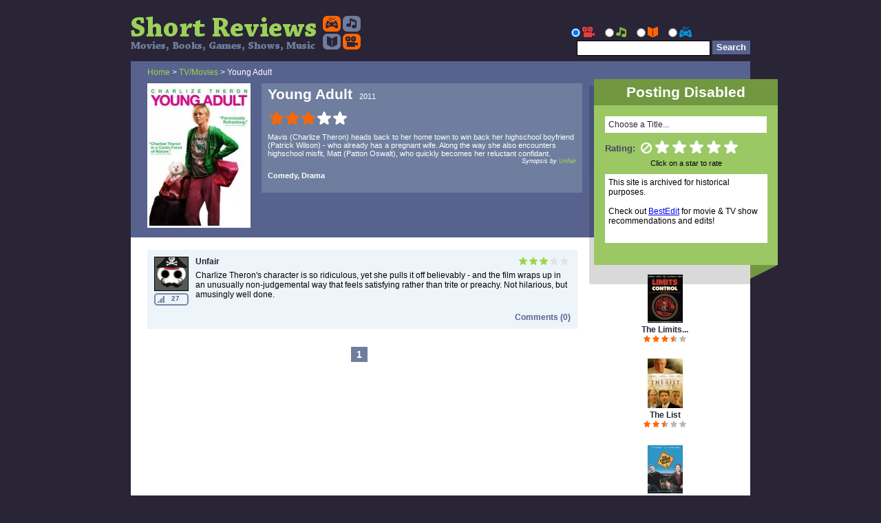

--- FILE ---
content_type: text/html; charset=UTF-8
request_url: http://shortreviews.net/review/193352-young-adult-/
body_size: 5563
content:
<!DOCTYPE html PUBLIC "-//W3C//DTD XHTML 1.0 Transitional//EN" "http://www.w3.org/TR/xhtml1/DTD/xhtml1-transitional.dtd">
<html xmlns="http://www.w3.org/1999/xhtml" lang="en" xml:lang="en">
<head>
	<title>Young Adult  - Short Reviews</title>
	<meta http-equiv="Content-Type" content="text/html; charset=iso-8859-1" />
	<meta property="og:image" content="http://shortreviews.net/tmpcartcache/193352_d938f38d74573c9b11ade9b2a540ff05.jpg"/>
	<meta name="description" content="Short Reviews - Young Adult , 2011">
	<link rel="stylesheet" type="text/css" href="/includes/ss.css" />
	<link rel="icon" type="image/png" href="/imgs/favicon.png" />
<link rel="canonical" href="http://shortreviews.net/review/193352-young-adult-/"/>

	<script language="JavaScript" type="text/javascript">var siteid = 1;</script>
	<script src="/functions.js" language="JavaScript" type="text/javascript"></script>
<script type="text/javascript">var SecID=''</script>
</head>
<body id="type1o" class="stato sver1">
	<noscript>
		<div class="warningspantop">&nbsp;</div>
	</noscript>
	<!--[if lt IE 7]>
		<div class="warningspantop">&nbsp;</div>
		<div class="warningspan">
			WARNING: Your version of Internet Explorer is outdated, we recommend you upgrade to <a target="_blank" href="http://www.getfirefox.com">Firefox</a>, or get a <a target="_blank" href="http://www.microsoft.com/windows/internet-explorer/">new Internet Explorer version</a>.<br />Some features of our website may not display or function properly unless you upgrade.
		</div>
	<![endif]-->
	
	<div id="modbg" class="modbg" onclick="javascript:hideCurrentElement()" style="display:none;"></div>
	<div id="modbg2" class="modbg" onclick="javascript:hideLink()" style="display:none;"></div>
	<div id="maind">
		<div id="head">
			<div id="headl">
				<a href="/"><img src="/imgs/header.gif" alt="Short Reviews - Movies, Video Games, Books, Shows, Music" /></a>
			</div>
			<div id="headr">
				<div id="topnav">
				&nbsp;
				</div>
				<div id="topsrch">
					<form name="searchtopbar" action="/" method="get" accept-charset="UTF-8">
					<input type="hidden" name="p" value="5" />
					<input type="hidden" name="secref" value="" />
					<div id="srchopt">
						<div class="clrrowl radrow">
						<input id="sheadmov" type="radio" name="n" value="0" checked="checked" checked="checked"/><label for="sheadmov"><img alt="" src="/imgs/c_film2.png" /></label><input id="sheadmusic" type="radio" name="n" value="2" /><label for="sheadmusic"><img alt="" src="/imgs/c_music2.png" /></label><input id="sheadbook" type="radio" name="n" value="3" /><label for="sheadbook"><img alt="" src="/imgs/c_book2.png" /></label><input id="sheadgame" type="radio" name="n" value="5" /><label for="sheadgame"><img alt="" src="/imgs/c_game2.png" /></label>
						</div>
					</div>
					<input type="button" onclick="javascript:document.searchtopbar.submit();" class="btn" id="sb2" value="Search" /><div id="sb1"><input class="txt" type="text" name="search" />&nbsp;</div>
					</form>
				</div>
			</div>
		</div>
		<div id="cont">
			
			<div id="rvhd">
	<div id="rvhdt">
		<a href="/">Home</a> &gt; <a href="/browse/0-TV-Movies">TV/Movies</a> &gt; Young Adult 
	</div>
	<div id="rvhdl">
		<img src="/tmpcartcache/193352_d938f38d74573c9b11ade9b2a540ff05.jpg" class="reviewimg" alt="" />
		
	</div>
	<div id="rvhdr">
		<div class="clrrowl">
			<div id="rvhdr1">Young Adult </div>
			<div id="rvhdr7">2011 </div>
		</div>
		
		<div id="rvhdr8" class="clrrowl">
			<div id="rvhdr3">&nbsp;<img src="/imgs/revor_1.png" class="left" alt="" /><img src="/imgs/revor_2.png" class="right" alt="" /><img src="/imgs/revor_1.png" class="left" alt="" /><img src="/imgs/revor_2.png" class="right" alt="" /><img src="/imgs/revor_1.png" class="left" alt="" /><img src="/imgs/revor_2.png" class="right" alt="" /><img src="/imgs/revwh_1.png" class="left" alt="" /><img src="/imgs/revwh_2.png" class="right" alt="" /><img src="/imgs/revwh_1.png" class="left" alt="" /><img src="/imgs/revwh_2.png" class="right" alt="" /></div>
			<div id="rvhdr4"></div>
		</div>
		<div id="rvhdr5" class="clrrowl">Mavis (Charlize Theron) heads back to her home town to win back her highschool boyfriend (Patrick Wilson) - who already has a pregnant wife. Along the way she also encounters highschool misfit, Matt (Patton Oswalt), who quickly becomes her reluctant confidant.<div id="rvhdr9">Synopsis by <a href="/user/1-unfair/">Unfair</a></div></div>
		<div id="rvhdr11" class="clrrowl">Comedy, Drama</div>
		<div id="rvhdr6" class="clrrowl"></div>
	</div>
	<div id="rvlnk">
		<div id="lnkttl" class="clrrowl" style="display:none;">Buy this item from these links, support Short Reviews</div>
		<div id="nflnk" class="clrrowl" style="display:none;"></div>
		<div id="azlnk" class="clrrowl" style="display:none;"></div>
		<div id="itlnk" class="clrrowl" style="display:none;"></div>
	</div>
</div>
<div id="tabft2" style="display:none;">
	<div style="display:none;" class="hbtn"><a href="/filter/m4-All/d193352/e1/">All</a></div>
<div style="display:none;" class="hbtn"><a href="/filter/m0-TV-Movies/d193352/e1/">TV/Movies</a></div>
<div style="display:none;" class="hbtn"><a href="/filter/m2-Music/d193352/e1/">Music</a></div>
<div style="display:none;" class="hbtn"><a href="/filter/m3-Books/d193352/e1/">Books</a></div>
<div style="display:none;" class="hbtn"><a href="/filter/m5-Games/d193352/e1/">Games</a></div>
<div class="hspcr" style="display:none;">&nbsp;</div>
<div style="display:none;" class="hbtn"><a href="/filter/n5-All/d193352/e1/">All</a></div>
<div style="display:none;" class="hbtn"><a href="/filter/n6-Friends/d193352/e1/">Friends</a></div>
<div class="hspcr" style="display:none;">Sort by</div>
<div style="display:none;" class="hbtn"><a href="/filter/o7-Date/d193352/e1/">Date</a></div>
<div style="display:none;" class="hbtn"><a href="/filter/o8-Rating/d193352/e1/">Rating</a></div>

</div>
<div id="renamemodal" style="display:none;" class="modw1 modal">
	<div class="clrrowl modh">
		<div class="modhl">Rename</div>
		<div class="modhr"><a href="javascript:hideCurrentElement()"><img src="/imgs/close.png" alt="" /></a></div>
	</div>
	<div class="clrrowl modb">
		<div class="modbh">
			<form name="renameareaf" action="/submitdata.php" method="post" accept-charset="UTF-8">
			<input type="hidden" name="p" value="79" />
			<input type="hidden" name="secref" value="" />
			<input type="hidden" name="m" value="193352" />
			<input class="txt" type="text" name="n" />
			<input type="submit" name="submit" value="Submit" class="btn" />
			</form>
		</div>
	</div>
</div>
<div id="nfmodal" style="display:none;" class="modw1 modal">
	<div class="clrrowl modh">
		<div class="modhl">NF Name</div>
		<div class="modhr"><a href="javascript:hideCurrentElement()"><img src="/imgs/close.png" alt="" /></a></div>
	</div>
	<div class="clrrowl modb">
		<div class="modbh">
			<form name="renameareaf2" action="/submitdata.php" method="post" accept-charset="UTF-8">
			<input type="hidden" name="p" value="52" />
			<input type="hidden" name="secref" value="" />
			<input type="hidden" name="m" value="193352" />
			<input class="txt" type="text" name="n" />
			<input type="submit" name="submit" value="Submit" class="btn" />
			</form>
		</div>
	</div>
</div>
<div id="ndmodal" style="display:none;" class="modw1 modal">
	<div class="clrrowl modh">
		<div class="modhl">New Description</div>
		<div class="modhr"><a href="javascript:hideCurrentElement()"><img src="/imgs/close.png" alt="" /></a></div>
	</div>
	<div class="clrrowl modb">
		<div class="modbh">
			<form name="redescareaf" action="/submitdata.php" method="post" accept-charset="UTF-8">
			<input type="hidden" name="p" value="51" />
			<input type="hidden" name="secref" value="" />
			<input type="hidden" name="m" value="193352" />
			<input class="txt" type="text" name="n" />
			<input type="submit" name="submit" value="Submit" class="btn" />
			</form>
		</div>
	</div>
</div>
<div id="tagmodal" style="display:none;" class="modw1 modal">
	<div class="clrrowl modh">
		<div class="modhl">Tag Movie</div>
		<div class="modhr"><a href="javascript:hideCurrentElement()"><img src="/imgs/close.png" alt="" /></a></div>
	</div>
	<div class="clrrowl modb">
		<div class="modbh">
			<form name="tagareaf2" action="/submitdata.php" method="post" accept-charset="UTF-8">
			<input type="hidden" name="p" value="49" />
			<input type="hidden" name="secref" value="" />
			<input type="hidden" name="m" value="193352" />
			<input class="txt" type="text" name="n" />
			<input type="submit" name="submit" value="Submit" class="btn" />
			</form>
		</div>
	</div>
</div>
<div id="yearmodal" style="display:none;" class="modw1 modal">
	<div class="clrrowl modh">
		<div class="modhl">Change Year</div>
		<div class="modhr"><a href="javascript:hideCurrentElement()"><img src="/imgs/close.png" alt="" /></a></div>
	</div>
	<div class="clrrowl modb">
		<div class="modbh">
			<form name="yearareaf2" action="/submitdata.php" method="post">
			<input type="hidden" name="p" value="43" />
			<input type="hidden" name="secref" value="" />
			<input type="hidden" name="m" value="193352" />
			<input class="txt" type="text" name="n" />
			<input type="submit" name="submit" value="Submit" class="btn" />
			</form>
		</div>
	</div>
</div>
<div id="nfyearmodal" style="display:none;" class="modw1 modal">
	<div class="clrrowl modh">
		<div class="modhl">Change NF Year</div>
		<div class="modhr"><a href="javascript:hideCurrentElement()"><img src="/imgs/close.png" alt="" /></a></div>
	</div>
	<div class="clrrowl modb">
		<div class="modbh">
			<form name="yearareaf2" action="/submitdata.php" method="post">
			<input type="hidden" name="p" value="42" />
			<input type="hidden" name="secref" value="" />
			<input type="hidden" name="m" value="193352" />
			<input class="txt" type="text" name="n" />
			<input type="submit" name="submit" value="Submit" class="btn" />
			</form>
		</div>
	</div>
</div>

			<div id="lb">
	<form name="delrevf" action="/submitdata.php" method="post"><input type="hidden" name="p" value="82" /><input type="hidden" name="secref" value="" /><input type="hidden" name="m" value="0" /><input type="hidden" name="n" value="0" /></form>
	<form name="addfriend2" action="/submitdata.php" method="post"><input type="hidden" name="p" value="63" /><input type="hidden" name="secref" value="" /><input type="hidden" name="m" value="0" /></form>
	<div id="rlbox">
		<div class="rlboxh">Random Titles</div><div class="hbcvr">
	<a href="/review/25880-the-limits-of-control/" title="The Limits of Control">
		<div class="hbimg"><img class="cover" src="/tmpcarttncache/25880_06cbc5cf05cb959d28aff5d511ca113f.jpg" alt="" /></div>
		<div class="hbttl">The Limits...</div>
	</a>
	<div class="hbstr">&nbsp;<img src="/imgs/revor2_1.png" class="left" alt="" /><img src="/imgs/revor2_2.png" class="right" alt="" /><img src="/imgs/revor2_1.png" class="left" alt="" /><img src="/imgs/revor2_2.png" class="right" alt="" /><img src="/imgs/revor2_1.png" class="left" alt="" /><img src="/imgs/revor2_2.png" class="right" alt="" /><img src="/imgs/revor2_1.png" class="left" alt="" /><img src="/imgs/revga_2.png" class="right" alt="" /><img src="/imgs/revga_1.png" class="left" alt="" /><img src="/imgs/revga_2.png" class="right" alt="" /></div>
</div>
<div class="hbcvr">
	<a href="/review/25884-the-list/" title="The List">
		<div class="hbimg"><img class="cover" src="/tmpcarttncache/25884_1_794e975e7f47b0e3065fba9161cd3773.jpg" alt="" /></div>
		<div class="hbttl">The List</div>
	</a>
	<div class="hbstr">&nbsp;<img src="/imgs/revor2_1.png" class="left" alt="" /><img src="/imgs/revor2_2.png" class="right" alt="" /><img src="/imgs/revor2_1.png" class="left" alt="" /><img src="/imgs/revor2_2.png" class="right" alt="" /><img src="/imgs/revor2_1.png" class="left" alt="" /><img src="/imgs/revga_2.png" class="right" alt="" /><img src="/imgs/revga_1.png" class="left" alt="" /><img src="/imgs/revga_2.png" class="right" alt="" /><img src="/imgs/revga_1.png" class="left" alt="" /><img src="/imgs/revga_2.png" class="right" alt="" /></div>
</div>
<div class="hbcvr">
	<a href="/review/26004-the-open-road/" title="The Open Road">
		<div class="hbimg"><img class="cover" src="/tmpcarttncache/26004_4e33d21909d9c4a7283a0e0b01a00894.jpg" alt="" /></div>
		<div class="hbttl">The Open R...</div>
	</a>
	<div class="hbstr">&nbsp;<img src="/imgs/revor2_1.png" class="left" alt="" /><img src="/imgs/revor2_2.png" class="right" alt="" /><img src="/imgs/revor2_1.png" class="left" alt="" /><img src="/imgs/revor2_2.png" class="right" alt="" /><img src="/imgs/revor2_1.png" class="left" alt="" /><img src="/imgs/revor2_2.png" class="right" alt="" /><img src="/imgs/revga_1.png" class="left" alt="" /><img src="/imgs/revga_2.png" class="right" alt="" /><img src="/imgs/revga_1.png" class="left" alt="" /><img src="/imgs/revga_2.png" class="right" alt="" /></div>
</div>

	</div>
    <a class="morerow2 pinkbg" href="http://longreviews.net/review/-/" style="display:none;">
		Click here to view 0 long reviews of this item
    </a>
	<div class="lrow">
	<div class="lrowp bbluebg2" onmouseover="javascript:showElementRaw('bt2793')" onmouseout="javascript:hideElementRaw('bt2793')">
		<div class="lrowpa"><a href="/user/1-unfair/" title="View user profile"><img src="/tmpimgcache/1_be2fb5149cf510a25ceff650a0cda192.png" alt="" /></a><a href="/rank/1-unfair/" title="User rank" class="rankimg">27</a></div>
		<div class="lrowpu"><a href="/user/1-unfair/" title="View user profile">Unfair</a></div>
		<div class="lrowps">&nbsp;<img src="/imgs/revgr2_1.png" class="left" alt="" /><img src="/imgs/revgr2_2.png" class="right" alt="" /><img src="/imgs/revgr2_1.png" class="left" alt="" /><img src="/imgs/revgr2_2.png" class="right" alt="" /><img src="/imgs/revgr2_1.png" class="left" alt="" /><img src="/imgs/revgr2_2.png" class="right" alt="" /><img src="/imgs/revga2_1.png" class="left" alt="" /><img src="/imgs/revga2_2.png" class="right" alt="" /><img src="/imgs/revga2_1.png" class="left" alt="" /><img src="/imgs/revga2_2.png" class="right" alt="" /></div>
		<div class="lrowpt">Charlize Theron&#39;s character is so ridiculous, yet she pulls it off believably - and the film wraps up in an unusually non-judgemental way that feels satisfying rather than trite or preachy. Not hilarious, but amusingly well done.</div>
		<div class="lrowpc"><a name="coml2793" href="javascript:toggleComments(2793)">Comments (0)</a></div>
		<div class="lrowpv" id="vid2793" style="display:none;"></div>
		<div class="lrowpc2" id="com2793" style="display:none;">
			<div id="comb2793" class="rccoma">Loading comments...</div>
			<div class="rccomb"></div>
		</div>
		<div id="bt2793" class="lrowrx bbluebg2" style="display:none"><a href="javascript:requestShort(2793,1);" title="Short Link"><img src="/imgs/link.png" alt="" /></a><a href="javascript:reviewThis('film','Young Adult ',193352);" title="Review this film"><img src="/imgs/revnow.png" alt="" /></a></div>
	</div>
</div>

	<div class="pgrow">
		<div class="pbtn"><a href="/review/-/" style="display:none;">Prev</a></div>
		<div class="mbtn"><div class="pb2">1</div></div>
		<div class="nbtn"><a href="/review/-/" style="display:none;">Next</a></div>
	</div>
</div>

			
		</div>
		<div class="tmpad">
		<table>
			<tr>
				<td>&nbsp;</td>
			</tr>
		</table>
		</div>
		<div id="foot">
			<div id="footl">
				&copy; 2009-2026 <a href="http://www.tsourceweb.com" target="_blank">Anthony Stahler</a>
			</div>
			<div id="footr">
				<a href="/help/3-tos/">Terms</a><div class="spcr">&bull;</div><a href="/help/2-privacy/">Privacy</a><div class="spcr">&bull;</div><a target="_blank" href="http://api.rvws.net">API</a>
			</div>
		</div>
		<div id="sbar">
			<div id="gbox">
<div id="gboxh">Posting Disabled</div>
<div id="gboxb">
	<form action="/submitdata.php" name="reviewsubf" method="post" accept-charset="UTF-8">
		<input type="hidden" name="p" value="10" />
		<input type="hidden" name="secref" value="" />
		<input type="hidden" name="m" value="-1" />
		<input type="hidden" name="n" value="0" />
		<div id="ttl1">
			<div><a href="javascript:hideElementRaw('resultsarea');showElement('searchmodal');">Choose a Title...</a></div>
		</div>
		<div id="ttl2" style="display:none;"><div id="ttl3"></div></div>
		<div id="rstar">Rating: &nbsp;<img onmouseover="fillStar(-1,false,'rnewrev',1,0,2)" onmouseout="MOfillStar(-2,false,'rnewrev',1,0,2)" onclick="registerClick(-1,'rnewrev',1,0,2)" id="rnewrev_x" src="/imgs/nostar.png" class="no-star"  alt="" /><img onmouseover="fillStar(0,false,'rnewrev',1,0,2)" onmouseout="MOfillStar(-2,false,'rnewrev',1,0,2)" onclick="registerClick(0,'rnewrev',1,0,2)" id="rnewrev_l_0" src="/imgs/revwh_1.png" class="left" alt="" /><img onmouseover="fillStar(0.5,false,'rnewrev',1,0,2)" onmouseout="MOfillStar(-2,false,'rnewrev',1,0,2)" onclick="registerClick(0.5,'rnewrev',1,0,2)" id="rnewrev_r_0.5" src="/imgs/revwh_2.png" class="right" alt="" /><img onmouseover="fillStar(1,false,'rnewrev',1,0,2)" onmouseout="MOfillStar(-2,false,'rnewrev',1,0,2)" onclick="registerClick(1,'rnewrev',1,0,2)" id="rnewrev_l_1" src="/imgs/revwh_1.png" class="left" alt="" /><img onmouseover="fillStar(1.5,false,'rnewrev',1,0,2)" onmouseout="MOfillStar(-2,false,'rnewrev',1,0,2)" onclick="registerClick(1.5,'rnewrev',1,0,2)" id="rnewrev_r_1.5" src="/imgs/revwh_2.png" class="right" alt="" /><img onmouseover="fillStar(2,false,'rnewrev',1,0,2)" onmouseout="MOfillStar(-2,false,'rnewrev',1,0,2)" onclick="registerClick(2,'rnewrev',1,0,2)" id="rnewrev_l_2" src="/imgs/revwh_1.png" class="left" alt="" /><img onmouseover="fillStar(2.5,false,'rnewrev',1,0,2)" onmouseout="MOfillStar(-2,false,'rnewrev',1,0,2)" onclick="registerClick(2.5,'rnewrev',1,0,2)" id="rnewrev_r_2.5" src="/imgs/revwh_2.png" class="right" alt="" /><img onmouseover="fillStar(3,false,'rnewrev',1,0,2)" onmouseout="MOfillStar(-2,false,'rnewrev',1,0,2)" onclick="registerClick(3,'rnewrev',1,0,2)" id="rnewrev_l_3" src="/imgs/revwh_1.png" class="left" alt="" /><img onmouseover="fillStar(3.5,false,'rnewrev',1,0,2)" onmouseout="MOfillStar(-2,false,'rnewrev',1,0,2)" onclick="registerClick(3.5,'rnewrev',1,0,2)" id="rnewrev_r_3.5" src="/imgs/revwh_2.png" class="right" alt="" /><img onmouseover="fillStar(4,false,'rnewrev',1,0,2)" onmouseout="MOfillStar(-2,false,'rnewrev',1,0,2)" onclick="registerClick(4,'rnewrev',1,0,2)" id="rnewrev_l_4" src="/imgs/revwh_1.png" class="left" alt="" /><img onmouseover="fillStar(4.5,false,'rnewrev',1,0,2)" onmouseout="MOfillStar(-2,false,'rnewrev',1,0,2)" onclick="registerClick(4.5,'rnewrev',1,0,2)" id="rnewrev_r_4.5" src="/imgs/revwh_2.png" class="right" alt="" /></div>
		<div id="rstard">Click on a star to rate</div>
		<div id="rtxt">This site is archived for historical purposes. <br/>&nbsp;<br/>Check out <a href="http://bestedit.net/" style="color:#0000ee;text-decoration:underline;">BestEdit</a> for movie &amp; TV show recommendations and edits!</div>
	</form>
</div>
<script type="text/javascript">
<!--
document.reviewsubf.m.value = -1;
document.reviewsubf.n.value = 0;
// -->
</script>

</div>
<div id="sbarshad">&nbsp;</div>
<div id="gboxcornera"><div id="gboxcorner">&nbsp;</div></div>

<div id="nbox"  style="display:none;">

	<div class="htitle3" id="newstitle"><a target="_blank" href="/rss/">Recent News<img src="/imgs/rss_small.gif" title="News RSS feed" alt="News RSS feed" /></a><a target="_blank" href="http://twitter.com/shrtrvws"><img src="/imgs/twitter.png" title="News Twitter" alt="News Twitter" /></a></div>
<div class="nitm">
	<div class="nitmt">November 8, 2011</div>
	<div class="nitmb">Youtube videos can be attached to reviews now. This should be particularly useful for video game reviews.</div>
</div>
<div class="nitm">
	<div class="nitmt">October 21, 2011</div>
	<div class="nitmb">PSN accounts can be added via the settings page, same as Steam accounts. Browse page updated, reviewed or listed films have purple stars.</div>
</div>
<div class="nitm">
	<div class="nitmt">October 18, 2011</div>
	<div class="nitmb">Search speed should be much faster now</div>
</div>

</div>

		</div>
	</div>
	
	<noscript>
		<div class="warningspan">
			WARNING: Some features will not work unless you enable javascript.
		</div>
	</noscript>


<div id="resetmodal" style="display:none;" class="modw1 modal">
	<div class="clrrowl modh">
		<div class="modhl">Reset password</div>
		<div class="modhr"><a href="javascript:hideCurrentElement()"><img src="/imgs/close.png" alt="" /></a></div>
	</div>
	<div class="clrrowl modb">
		<div class="modbe">
			<form name="reset2areaF" action="/submitdata.php" method="post">
			<input type="hidden" name="p" value="8" />
			<input type="hidden" name="secref" value="" />
			<div class="clrrowr"><span>Username</span><input class="txt" type="text" name="m" /></div>
			<div class="clrrowr"><span>Email</span><input class="txt" type="text" name="n" /></div>
			<div class="clrrowr"><input name="submit" value="Reset" type="submit" class="btn" /></div>
			</form>
		</div>
	</div>
</div>


<div id="searchmodal" style="display:none;" class="modw1 modal">
	<div class="clrrowl modh">
		<div class="modhl">Title Search</div>
		<div class="modhr"><a href="javascript:hideCurrentElement()"><img src="/imgs/close.png" alt="" /></a></div>
	</div>
	<div class="clrrowl modt">
		<div id="ssrbdiv" class="tab sel" onclick="javascript:swapAllTab(0)">TV/Movie</div>
		<div id="smsbdiv" class="tab" onclick="javascript:swapAllTab(2)">Music</div>
		<div id="stwbdiv" class="tab" onclick="javascript:swapAllTab(3)">Book</div>
		<div id="sgmbdiv" class="tab" onclick="javascript:swapAllTab(5)">Game</div>
	</div>
	<div class="clrrowl modb">
		<div class="modbe">
			<form name="searchareaf" action="javascript:ajaxSearch()" accept-charset="UTF-8">
			<input type="hidden" name="p" value="5" />
			<input type="hidden" name="secref" value="" />
			<input type="hidden" name="m" value="0" />
			<div id="stt2" class="clrrowl" style="display:none;">
				<div id="stt3" class="clrrowl">Title</div>
				<div class="clrrowl"><input class="txt" type="text" name="o" /></div>
			</div>
			<div id="stt" class="clrrowl">Title</div>
			<div class="clrrowl"><input class="txt" type="text" name="n" />&nbsp;<input name="submit" value="Search" type="submit" class="btn" /></div>
			</form>
		</div>
	</div>
	<div id="resultsarea" style="display:none;">
		<div class="clrrowl modh"><div class="modhl">Results</div></div>
		<div class="clrrowl modsh"><div class="modhl"><div class="addbtn"><a href="/help/#q-addtitle" title="You must be a member for one month and have ten reviews to add new titles"><s>Add New</s></a></div></div></div>
		<div id="searchscroll" class="clrrowl">
			<div id="searchresults">
			</div>
		</div>
	</div>
</div>
<div id="addmodal" style="display:none;" class="modw1 modal">
	<div class="clrrowl modh">
		<div class="modhl">Add New Title</div>
		<div class="modhr"><a href="javascript:hideCurrentElement()"><img src="/imgs/close.png" alt="" /></a></div>
	</div>
	<div class="clrrowl modt">
		<div id="asrbdiv" class="tab sel" onclick="javascript:swapAllTab(0)">TV/Movie</div>
		<div id="amsbdiv" class="tab" onclick="javascript:swapAllTab(2)">Music</div>
		<div id="atwbdiv" class="tab" onclick="javascript:swapAllTab(3)">Book</div>
		<div id="agmbdiv" class="tab" onclick="javascript:swapAllTab(5)">Game</div>
	</div>
	<div class="clrrowl modb">
		<div class="modbf">
			<form name="addareaf" action="javascript:ajaxAdd()" accept-charset="UTF-8">
			<input type="hidden" name="p" value="80" />
			<input type="hidden" name="secref" value="" />
			<input type="hidden" name="q" value="0" />
			<div class="clrrowr"><span id="att">Title</span><input class="txt" type="text" name="r" /></div>
			<div class="clrrowr">
			<span id="att2">Year</span><input id="aplat2" class="txt" type="text" name="s" /><select class="select" id="aplat" name="aplat">
			<option selected="selected" value="1">Computer</option>
			<option value="19">Playstation 3</option> <!-- 2006 -->
			<option value="18">Wii</option> <!-- 2006 -->
			<option value="17">Xbox 360</option> <!-- 2005 -->
			<option value="16">PSP</option> <!-- 2005 -->
			<option value="15">Nintendo DS</option> <!-- 2004 -->
			<option value="14">Xbox</option> <!-- 2001 -->
			<option value="13">Gamecube</option> <!-- 2001 -->
			<option value="12">Gameboy Advance</option> <!-- 2001 -->
			<option value="11">Playstation 2</option> <!-- 2000 -->
			<option value="10">Sega Dreamcast</option> <!-- 1998 -->
			<option value="9">Nintendo 64</option> <!-- 1996 -->
			<option value="8">Playstation</option> <!-- 1994 -->
			<option value="7">Sega Saturn</option> <!-- 1994 -->
			<option value="6">Super Nintendo</option> <!-- 1990 -->
			<option value="5">Sega Game Gear</option> <!-- 1990 -->
			<option value="4">Gameboy</option> <!-- 1989 -->
			<option value="3">Sega Genesis</option> <!-- 1988 -->
			<option value="2">Nintendo</option> <!-- 1983 -->
			</select>
			</div>
			<div class="clrrowr"><input name="submit" value="Add Title" type="submit" class="btn" /></div>
			</form>
		</div>
	</div>
</div>
<div id="aeditmodal" style="display:none;" class="modw1 modal">
	<div class="clrrowl modh">
		<div class="modhl">Insert Link</div>
		<div class="modhr"><a href="javascript:hideLink()"><img src="/imgs/close.png" alt="" /></a></div>
	</div>
	<div class="clrrowl modt">
		<div id="xsrbdiv" class="tab sel" onclick="javascript:swapAllTab(0)">TV/Movie</div>
		<div id="xmsbdiv" class="tab" onclick="javascript:swapAllTab(2)">Music</div>
		<div id="xtwbdiv" class="tab" onclick="javascript:swapAllTab(3)">Book</div>
		<div id="xgmbdiv" class="tab" onclick="javascript:swapAllTab(5)">Game</div>
	</div>
	<div class="clrrowl modb">
		<div class="modbe">
			<form name="aedittype"><input type="hidden" name="filltype" value="1" /></form>
			<form name="aeditareaf" action="javascript:ajaxSearch2()" accept-charset="UTF-8">
			<input type="hidden" name="p" value="78" />
			<input type="hidden" name="secref" value="" />
			<input type="hidden" name="m" value="0" />
			<div id="aett" class="clrrowl">Title</div>
			<div class="clrrowl"><input class="txt" type="text" name="n" />&nbsp;<input name="submit" value="Search" type="submit" class="btn" /></div>
			</form>
		</div>
	</div>
	<div id="eresultsarea" style="display:none;">
		<div class="clrrowl modh"><div class="modhl">Results</div></div>
		<div id="aeditscroll" class="clrrowl">
			<div id="aeditresults">
			</div>
		</div>
	</div>
</div>
<div id="ttbox" style="display:none;">
	<div id="ttimg"></div><div id="ttrev"></div><div id="tttitle"></div><div id="ttadditional"></div>
</div>
<div id="ttbox2" style="display:none;">
	<div id="ttimg2"></div>
</div>

<div id="errormodal2" style="display:none;" class="modw1 modal">
	<div class="clrrowl modh">
		<div class="modhl">Error</div>
		<div class="modhr"><a href="javascript:hideCurrentElement()"><img src="/imgs/close.png" alt="" /></a></div>
	</div>
	<div class="clrrowl modb">
		<div id="errortext2" class="modbc"></div>
	</div>
</div>

<div id="addlmodal" style="display:none;" class="modw1 modal">
	<div class="clrrowl modh">
		<div class="modhl">Custom List</div>
		<div class="modhr"><a href="javascript:hideCurrentElement()"><img src="/imgs/close.png" alt="" /></a></div>
	</div>
	<div class="clrrowl modb">
		<div class="modbm">
			<form name="addlareaf" action="javascript:ajaxLAdd()" accept-charset="UTF-8">
			<input type="hidden" name="p" value="35" />
			<input type="hidden" name="secref" value="" />
			<input type="hidden" name="q" value="193352" />
			<div class="clrrowr"><span id="ltt">List Name</span><input class="txt" type="text" name="r" /></div>
			<div class="clrrowr"><input name="submit" value="Add List" type="submit" class="btn" /></div>
			</form>
		</div>
	</div>
</div>
<div id="shortmodal" style="display:none;" class="modw1 modal">
	<div class="clrrowl modh">
		<div class="modhl">Copy Link</div>
		<div class="modhr"><a href="javascript:hideCurrentElement()"><img src="/imgs/close.png" alt="" /></a></div>
	</div>
	<div class="clrrowl modb">
		<div class="modbc">
			<form name="shortareaf">
			<input type="hidden" name="secref" value="" />
			<div class="clrrowr">&nbsp;</div>
			<div class="clrrowr"><span>Short URL</span><input class="txt" type="text" name="m" /></div>
			</form>
		</div>
	</div>
</div>
<div id="uploadmodal" style="display:none;" class="modw1 modal">
	<div class="clrrowl modh">
		<div class="modhl">Upload</div>
		<div class="modhr"><a href="javascript:hideCurrentElement()"><img src="/imgs/close.png" alt="" /></a></div>
	</div>
	<div class="clrrowl modb">
		<div class="modbh">
			<form name="uploadareaf" enctype="multipart/form-data" action="/upfile.php" method="post">
			<input type="hidden" name="MAX_FILE_SIZE" value="204800" />
			<div id="upmsg" class="clrrowl">Maximum upload size 200KB</div>
			<div class="clrrowr"><input type="file" name="file" id="file" class="btn" /></div>
			<input type="hidden" name="p" value="85" />
			<input type="hidden" name="secref" value="" />
			<input type="hidden" name="m" value="193352" />
			<div class="clrrowr"><input type="submit" name="submit" value="Submit" class="btn" /></div>
			</form>
		</div>
	</div>
</div>
	<div id="commodal" style="display:none;" class="modw1 modal">
		<div class="clrrowl modh">
			<div class="modhl">Post Comment</div>
			<div class="modhr"><a href="javascript:hideCurrentElement()"><img src="/imgs/close.png" alt="" /></a></div>
		</div>
		<div class="clrrowl modb">
			<div class="modbm">
				<form name="comf" action="/" method="post" accept-charset="UTF-8"><input type="hidden" name="p" value="25" /><input type="hidden" name="secref" value="" /><input type="hidden" name="q" value="" />
				<textarea class="tin" name="r"></textarea>
				<input type="button" id="pbtn" class="btn" onclick="javascript:postComment()" value="Post Comment" />
				</form>
				<div class="mubtn3"><a href="javascript:buildLink(2)">Link</a></div>
			</div>
		</div>
	</div>

<script type="text/javascript" defer="defer">
	<!--
CenterWindow(); ResizeComments();swapAllTab(4);reviewThis('film','Young Adult ',193352);
		loadRevData();
		calcRevLen();

	// -->
</script>
</body>
</html>
